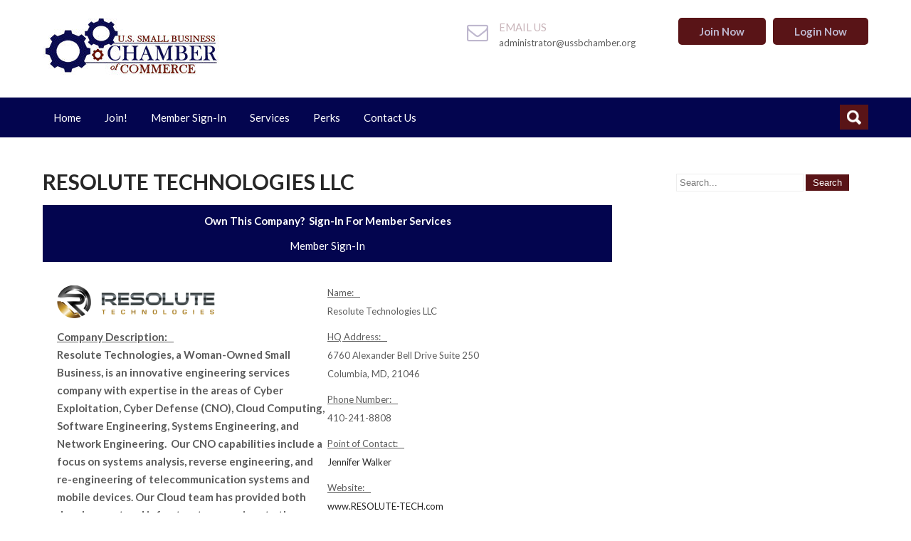

--- FILE ---
content_type: text/html; charset=UTF-8
request_url: http://www.ussbchamber.org/resolute-technologies-llc/
body_size: 11098
content:
 <!DOCTYPE html>
<html lang="en" prefix="og: https://ogp.me/ns#">
<head>
<meta charset="UTF-8">
<meta name="SKYPE_TOOLBAR" content="SKYPE_TOOLBAR_PARSER_COMPATIBLE">
<meta name="viewport" content="width=device-width">
<link rel="profile" href="http://gmpg.org/xfn/11">
<link rel="pingback" href="http://www.ussbchamber.org/xmlrpc.php">
<link rel="icon" type="image/x-icon" href="http://www.ussbchamber.org/wp-content/uploads/2018/11/favicon.png" />
<!--[if lt IE 9]>
<script type="text/javascript" src="http://www.ussbchamber.org/wp-content/themes/giving-help-pro/js/html5.js"></script>
<link rel="stylesheet" href="http://www.ussbchamber.org/wp-content/themes/giving-help-pro/css/ie.css" type="text/css" media="all" />
<![endif]-->
	<style>img:is([sizes="auto" i], [sizes^="auto," i]) { contain-intrinsic-size: 3000px 1500px }</style>
	
<!-- Search Engine Optimization by Rank Math - https://rankmath.com/ -->
<title>US Small Business Chamber of Commerce</title>
<meta name="description" content="Own This Company?  Sign-In For Member Services"/>
<meta name="robots" content="follow, index, max-snippet:-1, max-video-preview:-1, max-image-preview:large"/>
<link rel="canonical" href="http://www.ussbchamber.org/resolute-technologies-llc/" />
<meta property="og:locale" content="en_US" />
<meta property="og:type" content="article" />
<meta property="og:title" content="US Small Business Chamber of Commerce" />
<meta property="og:description" content="Own This Company?  Sign-In For Member Services" />
<meta property="og:url" content="http://www.ussbchamber.org/resolute-technologies-llc/" />
<meta property="og:site_name" content="US Small Business Chamber of Commerce" />
<meta property="og:image" content="http://www.ussbchamber.org/wp-content/plugins/beaver-builder-lite-version/img/pixel.png" />
<meta property="og:image:alt" content="Resolute Technologies LLC" />
<meta property="article:published_time" content="2019-08-15T14:26:18+00:00" />
<meta name="twitter:card" content="summary_large_image" />
<meta name="twitter:title" content="US Small Business Chamber of Commerce" />
<meta name="twitter:description" content="Own This Company?  Sign-In For Member Services" />
<meta name="twitter:image" content="http://www.ussbchamber.org/wp-content/plugins/beaver-builder-lite-version/img/pixel.png" />
<meta name="twitter:label1" content="Time to read" />
<meta name="twitter:data1" content="Less than a minute" />
<script type="application/ld+json" class="rank-math-schema">{"@context":"https://schema.org","@graph":[{"@type":"Organization","@id":"http://www.ussbchamber.org/#organization","name":"US Small Business Chamber of Commerce","url":"https://www.ussbchamber.org","logo":{"@type":"ImageObject","@id":"http://www.ussbchamber.org/#logo","url":"http://www.ussbchamber.org/wp-content/uploads/2025/11/transparentlogo.png","contentUrl":"http://www.ussbchamber.org/wp-content/uploads/2025/11/transparentlogo.png","caption":"US Small Business Chamber of Commerce","inLanguage":"en","width":"255","height":"101"},"legalName":"USSBChamber"},{"@type":"WebSite","@id":"http://www.ussbchamber.org/#website","url":"http://www.ussbchamber.org","name":"US Small Business Chamber of Commerce","publisher":{"@id":"http://www.ussbchamber.org/#organization"},"inLanguage":"en"},{"@type":"ImageObject","@id":"http://www.ussbchamber.org/wp-content/uploads/2019/08/resolutetechlogo.png","url":"http://www.ussbchamber.org/wp-content/uploads/2019/08/resolutetechlogo.png","width":"200","height":"200","inLanguage":"en"},{"@type":"WebPage","@id":"http://www.ussbchamber.org/resolute-technologies-llc/#webpage","url":"http://www.ussbchamber.org/resolute-technologies-llc/","name":"US Small Business Chamber of Commerce","datePublished":"2019-08-15T14:26:18+00:00","dateModified":"2019-08-15T14:26:18+00:00","isPartOf":{"@id":"http://www.ussbchamber.org/#website"},"primaryImageOfPage":{"@id":"http://www.ussbchamber.org/wp-content/uploads/2019/08/resolutetechlogo.png"},"inLanguage":"en"},{"@type":"Person","@id":"http://www.ussbchamber.org/author/admin/","name":"admin","url":"http://www.ussbchamber.org/author/admin/","image":{"@type":"ImageObject","@id":"https://secure.gravatar.com/avatar/080b9fe3ded3276026e7c31445e3fc56c5e1cd5616c1a31fff3d1e28c52f69e2?s=96&amp;d=mm&amp;r=g","url":"https://secure.gravatar.com/avatar/080b9fe3ded3276026e7c31445e3fc56c5e1cd5616c1a31fff3d1e28c52f69e2?s=96&amp;d=mm&amp;r=g","caption":"admin","inLanguage":"en"},"worksFor":{"@id":"http://www.ussbchamber.org/#organization"}},{"@type":"NewsArticle","headline":"US Small Business Chamber of Commerce","datePublished":"2019-08-15T14:26:18+00:00","dateModified":"2019-08-15T14:26:18+00:00","author":{"@id":"http://www.ussbchamber.org/author/admin/","name":"admin"},"publisher":{"@id":"http://www.ussbchamber.org/#organization"},"description":"Own This Company?\u00a0 Sign-In For Member Services","name":"US Small Business Chamber of Commerce","@id":"http://www.ussbchamber.org/resolute-technologies-llc/#richSnippet","isPartOf":{"@id":"http://www.ussbchamber.org/resolute-technologies-llc/#webpage"},"image":{"@id":"http://www.ussbchamber.org/wp-content/uploads/2019/08/resolutetechlogo.png"},"inLanguage":"en","mainEntityOfPage":{"@id":"http://www.ussbchamber.org/resolute-technologies-llc/#webpage"}}]}</script>
<!-- /Rank Math WordPress SEO plugin -->

<link rel='dns-prefetch' href='//cdnjs.cloudflare.com' />
<link rel='dns-prefetch' href='//fonts.googleapis.com' />
<link rel="alternate" type="application/rss+xml" title="US Small Business Chamber of Commerce &raquo; Feed" href="http://www.ussbchamber.org/feed/" />
<link rel="alternate" type="application/rss+xml" title="US Small Business Chamber of Commerce &raquo; Comments Feed" href="http://www.ussbchamber.org/comments/feed/" />
<script type="text/javascript">
/* <![CDATA[ */
window._wpemojiSettings = {"baseUrl":"https:\/\/s.w.org\/images\/core\/emoji\/16.0.1\/72x72\/","ext":".png","svgUrl":"https:\/\/s.w.org\/images\/core\/emoji\/16.0.1\/svg\/","svgExt":".svg","source":{"concatemoji":"http:\/\/www.ussbchamber.org\/wp-includes\/js\/wp-emoji-release.min.js?ver=6.8.3"}};
/*! This file is auto-generated */
!function(s,n){var o,i,e;function c(e){try{var t={supportTests:e,timestamp:(new Date).valueOf()};sessionStorage.setItem(o,JSON.stringify(t))}catch(e){}}function p(e,t,n){e.clearRect(0,0,e.canvas.width,e.canvas.height),e.fillText(t,0,0);var t=new Uint32Array(e.getImageData(0,0,e.canvas.width,e.canvas.height).data),a=(e.clearRect(0,0,e.canvas.width,e.canvas.height),e.fillText(n,0,0),new Uint32Array(e.getImageData(0,0,e.canvas.width,e.canvas.height).data));return t.every(function(e,t){return e===a[t]})}function u(e,t){e.clearRect(0,0,e.canvas.width,e.canvas.height),e.fillText(t,0,0);for(var n=e.getImageData(16,16,1,1),a=0;a<n.data.length;a++)if(0!==n.data[a])return!1;return!0}function f(e,t,n,a){switch(t){case"flag":return n(e,"\ud83c\udff3\ufe0f\u200d\u26a7\ufe0f","\ud83c\udff3\ufe0f\u200b\u26a7\ufe0f")?!1:!n(e,"\ud83c\udde8\ud83c\uddf6","\ud83c\udde8\u200b\ud83c\uddf6")&&!n(e,"\ud83c\udff4\udb40\udc67\udb40\udc62\udb40\udc65\udb40\udc6e\udb40\udc67\udb40\udc7f","\ud83c\udff4\u200b\udb40\udc67\u200b\udb40\udc62\u200b\udb40\udc65\u200b\udb40\udc6e\u200b\udb40\udc67\u200b\udb40\udc7f");case"emoji":return!a(e,"\ud83e\udedf")}return!1}function g(e,t,n,a){var r="undefined"!=typeof WorkerGlobalScope&&self instanceof WorkerGlobalScope?new OffscreenCanvas(300,150):s.createElement("canvas"),o=r.getContext("2d",{willReadFrequently:!0}),i=(o.textBaseline="top",o.font="600 32px Arial",{});return e.forEach(function(e){i[e]=t(o,e,n,a)}),i}function t(e){var t=s.createElement("script");t.src=e,t.defer=!0,s.head.appendChild(t)}"undefined"!=typeof Promise&&(o="wpEmojiSettingsSupports",i=["flag","emoji"],n.supports={everything:!0,everythingExceptFlag:!0},e=new Promise(function(e){s.addEventListener("DOMContentLoaded",e,{once:!0})}),new Promise(function(t){var n=function(){try{var e=JSON.parse(sessionStorage.getItem(o));if("object"==typeof e&&"number"==typeof e.timestamp&&(new Date).valueOf()<e.timestamp+604800&&"object"==typeof e.supportTests)return e.supportTests}catch(e){}return null}();if(!n){if("undefined"!=typeof Worker&&"undefined"!=typeof OffscreenCanvas&&"undefined"!=typeof URL&&URL.createObjectURL&&"undefined"!=typeof Blob)try{var e="postMessage("+g.toString()+"("+[JSON.stringify(i),f.toString(),p.toString(),u.toString()].join(",")+"));",a=new Blob([e],{type:"text/javascript"}),r=new Worker(URL.createObjectURL(a),{name:"wpTestEmojiSupports"});return void(r.onmessage=function(e){c(n=e.data),r.terminate(),t(n)})}catch(e){}c(n=g(i,f,p,u))}t(n)}).then(function(e){for(var t in e)n.supports[t]=e[t],n.supports.everything=n.supports.everything&&n.supports[t],"flag"!==t&&(n.supports.everythingExceptFlag=n.supports.everythingExceptFlag&&n.supports[t]);n.supports.everythingExceptFlag=n.supports.everythingExceptFlag&&!n.supports.flag,n.DOMReady=!1,n.readyCallback=function(){n.DOMReady=!0}}).then(function(){return e}).then(function(){var e;n.supports.everything||(n.readyCallback(),(e=n.source||{}).concatemoji?t(e.concatemoji):e.wpemoji&&e.twemoji&&(t(e.twemoji),t(e.wpemoji)))}))}((window,document),window._wpemojiSettings);
/* ]]> */
</script>
<style id='wp-emoji-styles-inline-css' type='text/css'>

	img.wp-smiley, img.emoji {
		display: inline !important;
		border: none !important;
		box-shadow: none !important;
		height: 1em !important;
		width: 1em !important;
		margin: 0 0.07em !important;
		vertical-align: -0.1em !important;
		background: none !important;
		padding: 0 !important;
	}
</style>
<link rel='stylesheet' id='wp-block-library-css' href='http://www.ussbchamber.org/wp-includes/css/dist/block-library/style.min.css?ver=6.8.3' type='text/css' media='all' />
<style id='classic-theme-styles-inline-css' type='text/css'>
/*! This file is auto-generated */
.wp-block-button__link{color:#fff;background-color:#32373c;border-radius:9999px;box-shadow:none;text-decoration:none;padding:calc(.667em + 2px) calc(1.333em + 2px);font-size:1.125em}.wp-block-file__button{background:#32373c;color:#fff;text-decoration:none}
</style>
<style id='global-styles-inline-css' type='text/css'>
:root{--wp--preset--aspect-ratio--square: 1;--wp--preset--aspect-ratio--4-3: 4/3;--wp--preset--aspect-ratio--3-4: 3/4;--wp--preset--aspect-ratio--3-2: 3/2;--wp--preset--aspect-ratio--2-3: 2/3;--wp--preset--aspect-ratio--16-9: 16/9;--wp--preset--aspect-ratio--9-16: 9/16;--wp--preset--color--black: #000000;--wp--preset--color--cyan-bluish-gray: #abb8c3;--wp--preset--color--white: #ffffff;--wp--preset--color--pale-pink: #f78da7;--wp--preset--color--vivid-red: #cf2e2e;--wp--preset--color--luminous-vivid-orange: #ff6900;--wp--preset--color--luminous-vivid-amber: #fcb900;--wp--preset--color--light-green-cyan: #7bdcb5;--wp--preset--color--vivid-green-cyan: #00d084;--wp--preset--color--pale-cyan-blue: #8ed1fc;--wp--preset--color--vivid-cyan-blue: #0693e3;--wp--preset--color--vivid-purple: #9b51e0;--wp--preset--gradient--vivid-cyan-blue-to-vivid-purple: linear-gradient(135deg,rgba(6,147,227,1) 0%,rgb(155,81,224) 100%);--wp--preset--gradient--light-green-cyan-to-vivid-green-cyan: linear-gradient(135deg,rgb(122,220,180) 0%,rgb(0,208,130) 100%);--wp--preset--gradient--luminous-vivid-amber-to-luminous-vivid-orange: linear-gradient(135deg,rgba(252,185,0,1) 0%,rgba(255,105,0,1) 100%);--wp--preset--gradient--luminous-vivid-orange-to-vivid-red: linear-gradient(135deg,rgba(255,105,0,1) 0%,rgb(207,46,46) 100%);--wp--preset--gradient--very-light-gray-to-cyan-bluish-gray: linear-gradient(135deg,rgb(238,238,238) 0%,rgb(169,184,195) 100%);--wp--preset--gradient--cool-to-warm-spectrum: linear-gradient(135deg,rgb(74,234,220) 0%,rgb(151,120,209) 20%,rgb(207,42,186) 40%,rgb(238,44,130) 60%,rgb(251,105,98) 80%,rgb(254,248,76) 100%);--wp--preset--gradient--blush-light-purple: linear-gradient(135deg,rgb(255,206,236) 0%,rgb(152,150,240) 100%);--wp--preset--gradient--blush-bordeaux: linear-gradient(135deg,rgb(254,205,165) 0%,rgb(254,45,45) 50%,rgb(107,0,62) 100%);--wp--preset--gradient--luminous-dusk: linear-gradient(135deg,rgb(255,203,112) 0%,rgb(199,81,192) 50%,rgb(65,88,208) 100%);--wp--preset--gradient--pale-ocean: linear-gradient(135deg,rgb(255,245,203) 0%,rgb(182,227,212) 50%,rgb(51,167,181) 100%);--wp--preset--gradient--electric-grass: linear-gradient(135deg,rgb(202,248,128) 0%,rgb(113,206,126) 100%);--wp--preset--gradient--midnight: linear-gradient(135deg,rgb(2,3,129) 0%,rgb(40,116,252) 100%);--wp--preset--font-size--small: 13px;--wp--preset--font-size--medium: 20px;--wp--preset--font-size--large: 36px;--wp--preset--font-size--x-large: 42px;--wp--preset--spacing--20: 0.44rem;--wp--preset--spacing--30: 0.67rem;--wp--preset--spacing--40: 1rem;--wp--preset--spacing--50: 1.5rem;--wp--preset--spacing--60: 2.25rem;--wp--preset--spacing--70: 3.38rem;--wp--preset--spacing--80: 5.06rem;--wp--preset--shadow--natural: 6px 6px 9px rgba(0, 0, 0, 0.2);--wp--preset--shadow--deep: 12px 12px 50px rgba(0, 0, 0, 0.4);--wp--preset--shadow--sharp: 6px 6px 0px rgba(0, 0, 0, 0.2);--wp--preset--shadow--outlined: 6px 6px 0px -3px rgba(255, 255, 255, 1), 6px 6px rgba(0, 0, 0, 1);--wp--preset--shadow--crisp: 6px 6px 0px rgba(0, 0, 0, 1);}:where(.is-layout-flex){gap: 0.5em;}:where(.is-layout-grid){gap: 0.5em;}body .is-layout-flex{display: flex;}.is-layout-flex{flex-wrap: wrap;align-items: center;}.is-layout-flex > :is(*, div){margin: 0;}body .is-layout-grid{display: grid;}.is-layout-grid > :is(*, div){margin: 0;}:where(.wp-block-columns.is-layout-flex){gap: 2em;}:where(.wp-block-columns.is-layout-grid){gap: 2em;}:where(.wp-block-post-template.is-layout-flex){gap: 1.25em;}:where(.wp-block-post-template.is-layout-grid){gap: 1.25em;}.has-black-color{color: var(--wp--preset--color--black) !important;}.has-cyan-bluish-gray-color{color: var(--wp--preset--color--cyan-bluish-gray) !important;}.has-white-color{color: var(--wp--preset--color--white) !important;}.has-pale-pink-color{color: var(--wp--preset--color--pale-pink) !important;}.has-vivid-red-color{color: var(--wp--preset--color--vivid-red) !important;}.has-luminous-vivid-orange-color{color: var(--wp--preset--color--luminous-vivid-orange) !important;}.has-luminous-vivid-amber-color{color: var(--wp--preset--color--luminous-vivid-amber) !important;}.has-light-green-cyan-color{color: var(--wp--preset--color--light-green-cyan) !important;}.has-vivid-green-cyan-color{color: var(--wp--preset--color--vivid-green-cyan) !important;}.has-pale-cyan-blue-color{color: var(--wp--preset--color--pale-cyan-blue) !important;}.has-vivid-cyan-blue-color{color: var(--wp--preset--color--vivid-cyan-blue) !important;}.has-vivid-purple-color{color: var(--wp--preset--color--vivid-purple) !important;}.has-black-background-color{background-color: var(--wp--preset--color--black) !important;}.has-cyan-bluish-gray-background-color{background-color: var(--wp--preset--color--cyan-bluish-gray) !important;}.has-white-background-color{background-color: var(--wp--preset--color--white) !important;}.has-pale-pink-background-color{background-color: var(--wp--preset--color--pale-pink) !important;}.has-vivid-red-background-color{background-color: var(--wp--preset--color--vivid-red) !important;}.has-luminous-vivid-orange-background-color{background-color: var(--wp--preset--color--luminous-vivid-orange) !important;}.has-luminous-vivid-amber-background-color{background-color: var(--wp--preset--color--luminous-vivid-amber) !important;}.has-light-green-cyan-background-color{background-color: var(--wp--preset--color--light-green-cyan) !important;}.has-vivid-green-cyan-background-color{background-color: var(--wp--preset--color--vivid-green-cyan) !important;}.has-pale-cyan-blue-background-color{background-color: var(--wp--preset--color--pale-cyan-blue) !important;}.has-vivid-cyan-blue-background-color{background-color: var(--wp--preset--color--vivid-cyan-blue) !important;}.has-vivid-purple-background-color{background-color: var(--wp--preset--color--vivid-purple) !important;}.has-black-border-color{border-color: var(--wp--preset--color--black) !important;}.has-cyan-bluish-gray-border-color{border-color: var(--wp--preset--color--cyan-bluish-gray) !important;}.has-white-border-color{border-color: var(--wp--preset--color--white) !important;}.has-pale-pink-border-color{border-color: var(--wp--preset--color--pale-pink) !important;}.has-vivid-red-border-color{border-color: var(--wp--preset--color--vivid-red) !important;}.has-luminous-vivid-orange-border-color{border-color: var(--wp--preset--color--luminous-vivid-orange) !important;}.has-luminous-vivid-amber-border-color{border-color: var(--wp--preset--color--luminous-vivid-amber) !important;}.has-light-green-cyan-border-color{border-color: var(--wp--preset--color--light-green-cyan) !important;}.has-vivid-green-cyan-border-color{border-color: var(--wp--preset--color--vivid-green-cyan) !important;}.has-pale-cyan-blue-border-color{border-color: var(--wp--preset--color--pale-cyan-blue) !important;}.has-vivid-cyan-blue-border-color{border-color: var(--wp--preset--color--vivid-cyan-blue) !important;}.has-vivid-purple-border-color{border-color: var(--wp--preset--color--vivid-purple) !important;}.has-vivid-cyan-blue-to-vivid-purple-gradient-background{background: var(--wp--preset--gradient--vivid-cyan-blue-to-vivid-purple) !important;}.has-light-green-cyan-to-vivid-green-cyan-gradient-background{background: var(--wp--preset--gradient--light-green-cyan-to-vivid-green-cyan) !important;}.has-luminous-vivid-amber-to-luminous-vivid-orange-gradient-background{background: var(--wp--preset--gradient--luminous-vivid-amber-to-luminous-vivid-orange) !important;}.has-luminous-vivid-orange-to-vivid-red-gradient-background{background: var(--wp--preset--gradient--luminous-vivid-orange-to-vivid-red) !important;}.has-very-light-gray-to-cyan-bluish-gray-gradient-background{background: var(--wp--preset--gradient--very-light-gray-to-cyan-bluish-gray) !important;}.has-cool-to-warm-spectrum-gradient-background{background: var(--wp--preset--gradient--cool-to-warm-spectrum) !important;}.has-blush-light-purple-gradient-background{background: var(--wp--preset--gradient--blush-light-purple) !important;}.has-blush-bordeaux-gradient-background{background: var(--wp--preset--gradient--blush-bordeaux) !important;}.has-luminous-dusk-gradient-background{background: var(--wp--preset--gradient--luminous-dusk) !important;}.has-pale-ocean-gradient-background{background: var(--wp--preset--gradient--pale-ocean) !important;}.has-electric-grass-gradient-background{background: var(--wp--preset--gradient--electric-grass) !important;}.has-midnight-gradient-background{background: var(--wp--preset--gradient--midnight) !important;}.has-small-font-size{font-size: var(--wp--preset--font-size--small) !important;}.has-medium-font-size{font-size: var(--wp--preset--font-size--medium) !important;}.has-large-font-size{font-size: var(--wp--preset--font-size--large) !important;}.has-x-large-font-size{font-size: var(--wp--preset--font-size--x-large) !important;}
:where(.wp-block-post-template.is-layout-flex){gap: 1.25em;}:where(.wp-block-post-template.is-layout-grid){gap: 1.25em;}
:where(.wp-block-columns.is-layout-flex){gap: 2em;}:where(.wp-block-columns.is-layout-grid){gap: 2em;}
:root :where(.wp-block-pullquote){font-size: 1.5em;line-height: 1.6;}
</style>
<link rel='stylesheet' id='fl-builder-layout-7599-css' href='http://www.ussbchamber.org/wp-content/uploads/bb-plugin/cache/7599-layout.css?ver=8411e395af49c67bf40f8ee595946477' type='text/css' media='all' />
<link rel='stylesheet' id='giving-gfonts-ptsans-css' href='//fonts.googleapis.com/css?family=PT+Sans%3A700%2C400&#038;ver=6.8.3' type='text/css' media='all' />
<link rel='stylesheet' id='giving-gfonts-roboto-css' href='//fonts.googleapis.com/css?family=Roboto%3A400%2C100%2C300%2C500%2C700&#038;ver=6.8.3' type='text/css' media='all' />
<link rel='stylesheet' id='giving-gfonts-lato-css' href='//fonts.googleapis.com/css?family=Lato%3A400%2C900%2C400italic%2C700%2C300italic%2C300%2C700italic&#038;ver=6.8.3' type='text/css' media='all' />
<link rel='stylesheet' id='giving-basic-style-css' href='http://www.ussbchamber.org/wp-content/themes/giving-help-pro/style.css?ver=6.8.3' type='text/css' media='all' />
<link rel='stylesheet' id='giving-editor-style-css' href='http://www.ussbchamber.org/wp-content/themes/giving-help-pro/editor-style.css?ver=6.8.3' type='text/css' media='all' />
<link rel='stylesheet' id='giving-base-style-css' href='http://www.ussbchamber.org/wp-content/themes/giving-help-pro/css/style_base.css?ver=6.8.3' type='text/css' media='all' />
<link rel='stylesheet' id='giving-responsive-style-css' href='http://www.ussbchamber.org/wp-content/themes/giving-help-pro/css/theme-responsive.css?ver=6.8.3' type='text/css' media='all' />
<link rel='stylesheet' id='giving-nivo-style-css' href='http://www.ussbchamber.org/wp-content/themes/giving-help-pro/css/nivo-slider.css?ver=6.8.3' type='text/css' media='all' />
<link rel='stylesheet' id='giving-prettyphoto-style-css' href='http://www.ussbchamber.org/wp-content/themes/giving-help-pro/css/prettyPhoto.css?ver=6.8.3' type='text/css' media='all' />
<link rel='stylesheet' id='giving-font-awesome-style-css' href='http://www.ussbchamber.org/wp-content/themes/giving-help-pro/css/font-awesome.min.css?ver=6.8.3' type='text/css' media='all' />
<link rel='stylesheet' id='giving-animation-style-css' href='http://www.ussbchamber.org/wp-content/themes/giving-help-pro/css/animation.css?ver=6.8.3' type='text/css' media='all' />
<link rel='stylesheet' id='giving-bxslider-style-css' href='http://www.ussbchamber.org/wp-content/themes/giving-help-pro/css/jquery.bxslider.css?ver=6.8.3' type='text/css' media='all' />
<script type="text/javascript" src="http://www.ussbchamber.org/wp-includes/js/jquery/jquery.min.js?ver=3.7.1" id="jquery-core-js"></script>
<script type="text/javascript" src="http://www.ussbchamber.org/wp-includes/js/jquery/jquery-migrate.min.js?ver=3.4.1" id="jquery-migrate-js"></script>
<script type="text/javascript" src="http://www.ussbchamber.org/wp-content/themes/giving-help-pro/js/jquery.prettyPhoto.js?ver=6.8.3" id="giving-prettyphoto-script-js"></script>
<script type="text/javascript" src="http://www.ussbchamber.org/wp-content/themes/giving-help-pro/js/jquery.counterup.min.js?ver=6.8.3" id="giving-counting-scripts-js"></script>
<script type="text/javascript" src="http://cdnjs.cloudflare.com/ajax/libs/waypoints/2.0.3/waypoints.min.js?ver=6.8.3" id="giving-counter-scripts-js"></script>
<script type="text/javascript" src="http://www.ussbchamber.org/wp-content/themes/giving-help-pro/js/custom.js?ver=6.8.3" id="giving-customscripts-js"></script>
<script type="text/javascript" src="http://www.ussbchamber.org/wp-content/themes/giving-help-pro/js/smooth-scroll.js?ver=6.8.3" id="giving-smooth-scroll-js"></script>
<script type="text/javascript" src="http://www.ussbchamber.org/wp-content/themes/giving-help-pro/js/filter-gallery.js?ver=6.8.3" id="giving-filter-scripts-js"></script>
<script type="text/javascript" src="http://www.ussbchamber.org/wp-content/themes/giving-help-pro/js/jquery.bxslider.min.js?ver=6.8.3" id="giving_bxslider-js"></script>
<link rel="https://api.w.org/" href="http://www.ussbchamber.org/wp-json/" /><link rel="alternate" title="JSON" type="application/json" href="http://www.ussbchamber.org/wp-json/wp/v2/pages/7599" /><link rel="EditURI" type="application/rsd+xml" title="RSD" href="http://www.ussbchamber.org/xmlrpc.php?rsd" />
<meta name="generator" content="WordPress 6.8.3" />
<link rel='shortlink' href='http://www.ussbchamber.org/?p=7599' />
<link rel="alternate" title="oEmbed (JSON)" type="application/json+oembed" href="http://www.ussbchamber.org/wp-json/oembed/1.0/embed?url=http%3A%2F%2Fwww.ussbchamber.org%2Fresolute-technologies-llc%2F" />
<link rel="alternate" title="oEmbed (XML)" type="text/xml+oembed" href="http://www.ussbchamber.org/wp-json/oembed/1.0/embed?url=http%3A%2F%2Fwww.ussbchamber.org%2Fresolute-technologies-llc%2F&#038;format=xml" />
    	
    	<script>
jQuery(window).scroll( function(){
	var wwd = jQuery(window).width();
	if( wwd > 939 ){
		fixedHeader(); 	// fix header on page scroll
	}
});

// function to fix header on page scroll / load
var fixedHeader = function(){
	var hdrHt = jQuery('div.header').height();
	var scrPos = jQuery(window).scrollTop();
	var aBarHt = jQuery('#wpadminbar').height();
	}
			jQuery(window).load(function() {
        jQuery('#slider').nivoSlider({
        	effect:'fade', //sliceDown, sliceDownLeft, sliceUp, sliceUpLeft, sliceUpDown, sliceUpDownLeft, fold, fade, random, slideInRight, slideInLeft, boxRandom, boxRain, boxRainReverse, boxRainGrow, boxRainGrowReverse
		  	animSpeed: 500,
			pauseTime: 3000,
			directionNav: true,
			controlNav: false,
			pauseOnHover: false,
    });
});
		</script>
    <style>body, .testimonial-section, #footer .footer-inner p{font-family:Lato;font-size:15px;color:#5c5c5c;font-weight:normal;}body, .contact-form-section .address, .testimonial-section .testimonial-box .testimonial-content .testimonial-mid, .accordion-box .acc-content, {color:1;}body{font-family:Lato;font-size:15px;color:#5c5c5c;font-weight:normal;}.header .header-inner .logo h1, .logo a{font-family:Roboto;color:#ffffff;font-size:30px;font-weight:bold}.header .header-inner .logo p{font-family:Roboto;color:#591417;font-size:12px;font-weight:normal}.navigation .nav ul li a{font-family:Lato;font-size:15px;color:#ffffff;font-weight:normal}#slider .top-bar h2{font-family:Roboto;color:#a3a3a3;font-size:44px;font-weight:bold}#slider .top-bar p{font-family:PT Sans;color:#ffffff;font-size:16px;font-weight:normal}.static-inner .stat-left h3{font-family:Lato;color:#ffffff;font-size:44px;font-weight:normal}.count-left h3.counter, .count-left span{color:#ffffff}.static-inner .stat-left h4, #statistic, .count-box h4, .count-left h4{color:#ffffff}#causes-box h2, .features-right h2, .team-col h3, .blogposts h2 a{font-family:Lato;color:#262626;font-size:19px;font-weight:bold}.cont-left h2{font-family:Lato;color:#591417;font-size:32px;font-weight:normal}.bx-wrapper .testimonials-name{font-family:Lato;color:#262626;font-size:18px;font-weight:normal}.news-left h2{font-family:Lato;color:#ffffff;font-size:26px;font-weight:normal}h2.section-title{font-family:Lato;font-size:28px;font-weight:bold}h1.entry-title{font-family:Lato;font-size:30px;font-weight:bold;color:#262626}h3.widget-title{font-family:Lato;font-size:18px;font-weight:bold;color:#262626}.footer-col h2{font-family:Lato;font-size:20px;font-weight:normal;color:#ffffff}#main-footer, .copyright ul li, .footer-col ul li a{font-family:Lato;font-size:14px;font-weight:bold;color:#ababab}.contact a{color:#ababab}.header .header-inner .nav ul li a, .header .header-inner .nav ul li ul li a{color:#ffffff;}.navigation .nav ul li a:hover, .call .call-right h4, .navigation .nav ul li:hover a.parent{color:#c9b5ba;}a{color:#262626;}a:hover, .designby a, .copyright ul li a:hover, .footer-col ul li a:hover, .footer-col .foot-post .foot-post-content a:hover, .postmeta a:hover, .entry-meta a:hover{color:#591417;}.call .call-right p{color:#5c5c5c;}.count-box h3.counter, .count-box span{color:#591417;}#causes-box h3{color:#262626;}.cont-left h2 span, .cont-left{color:#ffffff;}a.read-more, .common_btn, .blogposts a.blog-more, .inform .donate span, .call .fa, .static-inner .stat-left a.donate, #causes-box a.ser-link, .features-right a.ser-link, .news-right a.donate, .footer-col input[type="button"], .footer-col a.donate-btn{color:#beb7ce;}a.common_btn:hover{color:1;}.social-icons a{color:#8b929d}.social-icons a:hover{color:#ffffff}.footer-col .foot-post .foot-post-content span{color:#58575a}.footer-col .foot-post .foot-post-content a{color:#ffffff}.copyright, .designby{color:#ffffff;}.team-col span{color:#591417}.team-col:hover, .team-col:hover h3, .team-col:hover span{color:#ffffff}.cat_comments .comnt .fa, .cat_comments .category .fa, .cat_comments a{color:#591417}.cat_comments .cat{background-color:#591417;}.cat_comments, .cat_comments .cat h4{color:#ffffff;}.news-left{color:#ffffff;}body{background-color:#ffffff;}.main-navigation, .navigation .nav ul li:hover > ul{background-color:#03054f;}#causes-box{background-color:#ffffff;}.team-col:hover{background-color:#591417;}a.read-more, input.search-submit, .post-password-form input[type=submit], .photobooth .filter-gallery ul li.current a, .photobooth .filter-gallery ul li:hover a, #contact input[type="submit"], #commentform input#submit, .inform .donate span, .searchbox-icon, .searchbox-submit, .footer-col input[type="button"], .entry-content input[type="submit"]{background-color:#591417;}a.read-more:hover, input.search-submit:hover, .post-password-form input[type=submit]:hover, #contact input[type="submit"]:hover, #commentform input#submit:hover, .entry-content input[type="submit"]:hover{background-color:#262626;}a.blog-more, #causes-box a.ser-link, .features-right a.ser-link{background-color:#262626;}.static-inner .stat-left{background-color:#591417;}#footer-top-social{background-color:#03054f;}#main-footer{background-color:#62627f;}.copyright-wrapper{background-color:#03054f;}.photobooth .gallery ul li:hover{ background:#591417; float:left; background:url(http://www.ussbchamber.org/wp-content/themes/giving-help-pro/images/camera-icon.png) 50% 50% no-repeat #591417; }.nivo-directionNav a{background:url(http://www.ussbchamber.org/wp-content/themes/giving-help-pro/images/slide-nav.png) no-repeat scroll 0 0 #373a3f;}.nivo-controlNav a{background-color:#ffffff}.nivo-controlNav a.active{background-color:#591417}.pagination ul li span, .pagination ul li a{background-color:#262626}.pagination ul li .current, .pagination ul li a:hover{background-color:#591417}.footer-col input[type=text]{background-color:#1e2025 }.main-navigation, .navigation .nav ul li:hover > ul li a{border-top:1px solid#03054f}.navigation .nav ul li:hover > ul li a{border-right:1px solid#03054f}.static-inner .stat-left a.donate, .news-right a.donate{border:2px solid#ffffff}.cont-left{border:1px solid#919191}.features-left .fa{border:1px solid#dcdcdc}.features-left .fa{background-color:#ffffff}.features-left .fa{color:#591417}.team-col{border-bottom:3px solid#591417}.team-col:hover .team-thumb img{border:5px solid#ffffff}.footer-col a.donate-btn{border:2px solid#591417}@media screen and (max-width:719px){.header{background-color:#ffffff !important;}}.header, .header.fixed{background-color:#ffffff}</style>    		<style>
					.header{ position:relative !important;}
			</style>
		<style type="text/css">
		
	</style>
	<link rel="icon" href="http://www.ussbchamber.org/wp-content/uploads/2018/11/favicon-150x150.png" sizes="32x32" />
<link rel="icon" href="http://www.ussbchamber.org/wp-content/uploads/2018/11/favicon.png" sizes="192x192" />
<link rel="apple-touch-icon" href="http://www.ussbchamber.org/wp-content/uploads/2018/11/favicon.png" />
<meta name="msapplication-TileImage" content="http://www.ussbchamber.org/wp-content/uploads/2018/11/favicon.png" />
<style type="text/css">
			.header{ background-color:#ffffff}
	</style>
<script>
	jQuery(window).load(function() {
		// Animate loader off screen
		jQuery(".se-pre-con").fadeOut("slow");;
	});
</script>
</head>

<body class="wp-singular page-template-default page page-id-7599 wp-theme-giving-help-pro fl-builder fl-builder-lite-2-9-4-2 fl-no-js">
				<div class="header">
            		<div class="header-inner">
                    		<div class="logo">
                            		                                               <a href="http://www.ussbchamber.org/"><img src="http://www.ussbchamber.org/wp-content/uploads/2018/11/ussbchamberlogo.jpg" / ></a>
                                                                         </div>
                             <div class="header-widget">
                             	                             </div><!-- hedaer-widget -->
                             <div class="inform">
                             	<div class="contact-info">
                                                                                                     <div class="call">
                                    	<i class="fa fa-envelope-o"></i>
                                        <div class="call-right">
                                        	<h4>Email Us</h4>
                                            <p>administrator@ussbchamber.org</p>
                                        </div><!--call-right-->
                                    </div><!--call-->
                                                                 </div><!-- contact-info -->
                                <div class="donate">
                                                                	<a href="https://www.ussbchamber.org/join"><span>Join Now</span></a>
                                                                                                    <a href="https://www.ussbchamber.org/membersignin.html"><span>Login Now</span></a>
                                                                </div><!-- donate -->
                             </div><!-- inform -->
                             <div class="clear"></div>
                    </div><!-- header-inner -->
            	</div><!-- header -->
                
                <div class="main-navigation">
                	<div class="navigation">
                        <div class="toggle">
                            <a class="toggleMenu" href="#">Menu</a>
                        </div>                           
                        <div class="nav">
                            <div class="menu-primary-menu2-container"><ul id="menu-primary-menu2" class="menu"><li id="menu-item-4523" class="menu-item menu-item-type-post_type menu-item-object-page menu-item-home menu-item-4523"><a href="http://www.ussbchamber.org/">Home</a></li>
<li id="menu-item-5096" class="menu-item menu-item-type-custom menu-item-object-custom menu-item-5096"><a href="http://www.ussbchamber.org/join">Join!</a></li>
<li id="menu-item-1930" class="menu-item menu-item-type-custom menu-item-object-custom menu-item-1930"><a href="http://www.ussbchamber.org/membersignin.html">Member Sign-In</a></li>
<li id="menu-item-4490" class="menu-item menu-item-type-post_type menu-item-object-page menu-item-has-children menu-item-4490"><a href="http://www.ussbchamber.org/services-3/">Services</a>
<ul class="sub-menu">
	<li id="menu-item-4494" class="menu-item menu-item-type-post_type menu-item-object-page menu-item-4494"><a href="http://www.ussbchamber.org/press-release-services/">Press Release Services</a></li>
	<li id="menu-item-4500" class="menu-item menu-item-type-post_type menu-item-object-page menu-item-4500"><a href="http://www.ussbchamber.org/solicitation-services/">Solicitation Services</a></li>
	<li id="menu-item-4499" class="menu-item menu-item-type-post_type menu-item-object-page menu-item-4499"><a href="http://www.ussbchamber.org/recruiting-services/">Recruiting Services</a></li>
	<li id="menu-item-4498" class="menu-item menu-item-type-post_type menu-item-object-page menu-item-4498"><a href="http://www.ussbchamber.org/business-establishment/">Business Establishment</a></li>
</ul>
</li>
<li id="menu-item-4518" class="menu-item menu-item-type-post_type menu-item-object-page menu-item-4518"><a href="http://www.ussbchamber.org/perks/">Perks</a></li>
<li id="menu-item-4507" class="menu-item menu-item-type-post_type menu-item-object-page menu-item-4507"><a href="http://www.ussbchamber.org/contact-us/">Contact Us</a></li>
</ul></div>                        </div><!-- nav -->
                    <div class="nav-search">
                    	                        
                        <form class="searchbox" role="search" method="get" id="searchform" action="http://www.ussbchamber.org/">
                            <input type="search" placeholder="Search......" name="s" value="" class="searchbox-input" onkeyup="buttonUp();" required>
                            <input type="submit" class="searchbox-submit" value="">
                            <span class="searchbox-icon"></span>
                        </form>
                    </div><!-- nav-search -->                    
                    <div class="clear"></div>
                    </div><!-- navigation -->
                </div><!-- main-navigation -->
                    

 
      <div class="main-container">
         
<div class="content-area">
    <div class="middle-align content_sidebar">
        <div class="site-main" id="sitemain">
			                
<article id="post-7599" class="post-7599 page type-page status-publish hentry">
	<header class="entry-header">
		<h1 class="entry-title">Resolute Technologies LLC</h1>
	</header><!-- .entry-header -->

	<div class="entry-content">
		<div class="fl-builder-content fl-builder-content-7599 fl-builder-content-primary" data-post-id="7599"><div class="fl-row fl-row-fixed-width fl-row-bg-none fl-node-5be4d0fdd4d41 fl-row-default-height fl-row-align-center" data-node="5be4d0fdd4d41">
	<div class="fl-row-content-wrap">
						<div class="fl-row-content fl-row-fixed-width fl-node-content">
		
<div class="fl-col-group fl-node-5be4d0fdd8cb7" data-node="5be4d0fdd8cb7">
			<div class="fl-col fl-node-5be4d0fdd8ed8 fl-col-bg-color" data-node="5be4d0fdd8ed8">
	<div class="fl-col-content fl-node-content"><div class="fl-module fl-module-rich-text fl-node-5be4d12ce6733" data-node="5be4d12ce6733">
	<div class="fl-module-content fl-node-content">
		<div class="fl-rich-text">
	<p style="text-align: center;"><strong>Own This Company?  Sign-In For Member Services</strong></p>
<p style="text-align: center;"><a href="http://www.ussbchamber.org/membersignin.html">Member Sign-In</a></p>
</div>
	</div>
</div>
</div>
</div>
	</div>
		</div>
	</div>
</div>
<div class="fl-row fl-row-fixed-width fl-row-bg-none fl-node-5be4c9765a60b fl-row-default-height fl-row-align-center" data-node="5be4c9765a60b">
	<div class="fl-row-content-wrap">
						<div class="fl-row-content fl-row-fixed-width fl-node-content">
		
<div class="fl-col-group fl-node-5be4c9765cf72" data-node="5be4c9765cf72">
			<div class="fl-col fl-node-5be4c9765d1b3 fl-col-bg-color fl-col-small" data-node="5be4c9765d1b3">
	<div class="fl-col-content fl-node-content"><div class="fl-module fl-module-photo fl-node-5be4d5b4d3ee3" data-node="5be4d5b4d3ee3">
	<div class="fl-module-content fl-node-content">
		<div class="fl-photo fl-photo-align-left" itemscope itemtype="https://schema.org/ImageObject">
	<div class="fl-photo-content fl-photo-img-png">
				<img decoding="async" class="fl-photo-img wp-image-7602 size-full" src="http://www.ussbchamber.org/wp-content/uploads/2019/08/resolutetechlogo.png" alt="resolutetechlogo" itemprop="image" height="73" width="222" title="resolutetechlogo"  />
					</div>
	</div>
	</div>
</div>
<div class="fl-module fl-module-rich-text fl-node-5be4c9a2749c3" data-node="5be4c9a2749c3">
	<div class="fl-module-content fl-node-content">
		<div class="fl-rich-text">
	<h4><u>Company Description:   </u><br />
Resolute Technologies, a Woman-Owned Small Business, is an innovative engineering services company with expertise in the areas of Cyber Exploitation, Cyber Defense (CNO), Cloud Computing, Software Engineering, Systems Engineering, and Network Engineering.  Our CNO capabilities include a focus on systems analysis, reverse engineering, and re-engineering of telecommunication systems and mobile devices. Our Cloud team has provided both development and infrastructure services to the Intelligence Community. We are considered Subject Matter Experts in both Systems and Network Engineering with regard to building Cloud Infrastructures and Enterprise Architecture. Resolute Software engineers provide custom application development, Agile Development, Web Services Application Development, Enterprise Application Development and SOA. Our full spectrum of engineering solutions in CNO, Cloud Computing, virtualization, network design, and storage architecture enable us to effectively build solutions.</h4>
</div>
	</div>
</div>
<div class="fl-module fl-module-photo fl-node-5be4d58383830" data-node="5be4d58383830">
	<div class="fl-module-content fl-node-content">
		<div class="fl-photo fl-photo-align-center" itemscope itemtype="https://schema.org/ImageObject">
	<div class="fl-photo-content fl-photo-img-png">
				<img decoding="async" class="fl-photo-img" src="http://www.ussbchamber.org/wp-content/plugins/beaver-builder-lite-version/img/pixel.png" alt="" itemprop="image"  />
					</div>
	</div>
	</div>
</div>
</div>
</div>
			<div class="fl-col fl-node-5be4d6155756c fl-col-bg-color fl-col-small" data-node="5be4d6155756c">
	<div class="fl-col-content fl-node-content"><div class="fl-module fl-module-rich-text fl-node-5be4c986dcc03" data-node="5be4c986dcc03">
	<div class="fl-module-content fl-node-content">
		<div class="fl-rich-text">
	<p align="justify"><span style="font-size: small;"><u>Name:   </u><br />
Resolute Technologies LLC<br />
</span></p>
<p align="justify"><span style="font-size: small;"><u>HQ Address:   </u><br />
6760 Alexander Bell Drive Suite 250<br />
Columbia, MD, 21046<br />
</span></p>
<p align="justify"><span style="font-size: small;"><u>Phone Number:   </u><br />
410-241-8808<br />
</span></p>
<p align="justify"><span style="font-size: small;"><u>Point of Contact:   </u><br />
<a href="mailto:jennwalker@resolute-tech.com">Jennifer Walker</a></span></p>
<p align="justify"><span style="font-size: small;"><u>Website:   </u><br />
<a href="http://www.resolute-tech.com" target="_blank" rel="noopener">www.RESOLUTE-TECH.com</a></span></p>
<p align="justify"><span style="font-size: small;"><u>Primary NAICS Code:   </u><br />
541519<br />
Other Computer Related Services<br />
</span></p>
</div>
	</div>
</div>
</div>
</div>
	</div>
		</div>
	</div>
</div>
<div class="fl-row fl-row-fixed-width fl-row-bg-none fl-node-5be588f538cfd fl-row-default-height fl-row-align-center" data-node="5be588f538cfd">
	<div class="fl-row-content-wrap">
						<div class="fl-row-content fl-row-fixed-width fl-node-content">
		
<div class="fl-col-group fl-node-5be588f53d912" data-node="5be588f53d912">
			<div class="fl-col fl-node-5be588f53db3b fl-col-bg-color" data-node="5be588f53db3b">
	<div class="fl-col-content fl-node-content"><div class="fl-module fl-module-rich-text fl-node-5be588f538a10" data-node="5be588f538a10">
	<div class="fl-module-content fl-node-content">
		<div class="fl-rich-text">
	<p><strong>Articles Published</strong></p>
<p>Currently None.  Add releases by going to the Services link up top.</p>
</div>
	</div>
</div>
</div>
</div>
	</div>
		</div>
	</div>
</div>
</div>			</div><!-- .entry-content -->
	</article><!-- #post-## -->
                                    </div>
        <div id="sidebar" >
    
    <aside id="search-3" class="widget widget_search"><form role="search" method="get" class="search-form" action="http://www.ussbchamber.org/">
	<label>
				<input type="search" class="search-field" placeholder="Search..." value="" name="s">
	</label>
	<input type="submit" class="search-submit" value="Search">
</form>
</aside>	
</div><!-- sidebar -->

        <div class="clear"></div>
    </div>
</div>


<div id="footer-top-social">
	<div class="container">    	
    	<div class="foot-social">
        	        </div><!-- foot-social --><div class="clear"></div>        
    </div><!-- container -->
</div><!-- footer-top-social -->

<footer id="main-footer">
		<div class="container">
        	        		<div class="footer-col"><h2>Keep In Touch</h2>
                                    <p>US Small Business Chamber of Commerce</p>
                                                    <p>395 E St SW</p>
                                                    <p>Washington, DC 20546</p>
                                <div class="contact">
                                                    <p>Email : <a href="mailto:administrator@ussbchamber.org">administrator@ussbchamber.org</a></p>
                                                    <p>Web : <a href="www.ussbchamber.org">www.ussbchamber.org</a></p>
                                </div><!--contact-->
                	<form>
                       <input type="text" placeholder="Email Address" required>
                       <input type="button" value="+">
					</form>	
                </div><!-- footer-col -->
                                
                                
                <div class="footer-col">
                	<h2>Useful Links</h2>
                    <div class="menu-primary-menu2-container"><ul id="menu-primary-menu2-1" class="menu"><li class="menu-item menu-item-type-post_type menu-item-object-page menu-item-home menu-item-4523"><a href="http://www.ussbchamber.org/">Home</a></li>
<li class="menu-item menu-item-type-custom menu-item-object-custom menu-item-5096"><a href="http://www.ussbchamber.org/join">Join!</a></li>
<li class="menu-item menu-item-type-custom menu-item-object-custom menu-item-1930"><a href="http://www.ussbchamber.org/membersignin.html">Member Sign-In</a></li>
<li class="menu-item menu-item-type-post_type menu-item-object-page menu-item-has-children menu-item-4490"><a href="http://www.ussbchamber.org/services-3/">Services</a>
<ul class="sub-menu">
	<li class="menu-item menu-item-type-post_type menu-item-object-page menu-item-4494"><a href="http://www.ussbchamber.org/press-release-services/">Press Release Services</a></li>
	<li class="menu-item menu-item-type-post_type menu-item-object-page menu-item-4500"><a href="http://www.ussbchamber.org/solicitation-services/">Solicitation Services</a></li>
	<li class="menu-item menu-item-type-post_type menu-item-object-page menu-item-4499"><a href="http://www.ussbchamber.org/recruiting-services/">Recruiting Services</a></li>
	<li class="menu-item menu-item-type-post_type menu-item-object-page menu-item-4498"><a href="http://www.ussbchamber.org/business-establishment/">Business Establishment</a></li>
</ul>
</li>
<li class="menu-item menu-item-type-post_type menu-item-object-page menu-item-4518"><a href="http://www.ussbchamber.org/perks/">Perks</a></li>
<li class="menu-item menu-item-type-post_type menu-item-object-page menu-item-4507"><a href="http://www.ussbchamber.org/contact-us/">Contact Us</a></li>
</ul></div>                </div><!-- footer-col -->
                                
                                <div class="footer-col"><h2></h2>
                	                                    </div><!-- footer-col -->
                                
                                
                <div class="footer-col">
                	<h2>Social Links</h2>
                    <div class="menu-social-menu-container"><ul id="menu-social-menu" class="menu"><li id="menu-item-4528" class="menu-item menu-item-type-custom menu-item-object-custom menu-item-4528"><a href="https://www.facebook.com/ussbchamber/">facebook</a></li>
<li id="menu-item-4529" class="menu-item menu-item-type-custom menu-item-object-custom menu-item-4529"><a href="https://twitter.com/USSB_Chamber">twitter</a></li>
<li id="menu-item-4530" class="menu-item menu-item-type-custom menu-item-object-custom menu-item-4530"><a href="https://www.youtube.com/channel/UCxNVhmM2WLN6Q6qD4eNGa9g?disable_polymer=true">youtube</a></li>
<li id="menu-item-4531" class="menu-item menu-item-type-custom menu-item-object-custom menu-item-4531"><a href="https://www.linkedin.com/company/ussbchamber/">linkedin</a></li>
</ul></div>                    <div class="clear"></div>                    
                    <a class="donate-btn" href="http://www.ussbchamber.org/donate">Donate Now</a>
                </div><!-- footer-col -->
                <div class="clear"></div>
        </div><!-- container -->
</footer><!-- #main-footer -->
        <div class="copyright-wrapper">
        	<div class="inner">
                <div class="copyright">
                	                        <p>&copy; 2016 US Small Business Chamber of Commerce</p>
                                    </div><!-- copyright -->
                <div class="designby">
                	                    	<p></p>               
                                    </div><!-- designby --><div class="clear"></div>         
            </div><!-- inner -->
        </div>
    </div>
<a href="#" class="scrollToTop"></a>  
<script type="speculationrules">
{"prefetch":[{"source":"document","where":{"and":[{"href_matches":"\/*"},{"not":{"href_matches":["\/wp-*.php","\/wp-admin\/*","\/wp-content\/uploads\/*","\/wp-content\/*","\/wp-content\/plugins\/*","\/wp-content\/themes\/giving-help-pro\/*","\/*\\?(.+)"]}},{"not":{"selector_matches":"a[rel~=\"nofollow\"]"}},{"not":{"selector_matches":".no-prefetch, .no-prefetch a"}}]},"eagerness":"conservative"}]}
</script>
<link rel='stylesheet' id='giving-gfonts-css' href='//fonts.googleapis.com/css?family=Lato%7CRoboto%7CRoboto%7CLato%7CRoboto%7CPT+Sans%7CLato%7CLato%7CLato%7CLato%7CLato%7CLato%7CLato%7CLato&#038;ver=6.8.3' type='text/css' media='all' />
<script type="text/javascript" src="http://www.ussbchamber.org/wp-content/uploads/bb-plugin/cache/7599-layout.js?ver=53d6bb0fa232645ab6006456cc96e4dc" id="fl-builder-layout-7599-js"></script>

<script type="text/javascript">
	//COUNTER NUMBER
    jQuery(document).ready(function(  ) {
        jQuery('.counter').counterUp({
            delay: 10,
            time: 1000
        });
	});
</script>


</body>
</html>

--- FILE ---
content_type: text/css
request_url: http://www.ussbchamber.org/wp-content/themes/giving-help-pro/css/theme-responsive.css?ver=6.8.3
body_size: 2818
content:
/* Mobile Portrait View */

@media screen and (max-width:479px) {

*{box-sizing:border-box;}
#slider .top-bar { padding:0 20px; top:35px;}
.nivo-caption{ top:0 !important; width:100% !important; left:0 !important;}
#slider .top-bar{ top:24px !important; padding-bottom:17px;}
#slider .top-bar h2{ font-size:17px !important; padding-bottom:25px !important; line-height:20px;}
#slider .top-bar p{ display:none;}
#slider .top-bar a.read-more{ display:none;}
.container { width:95%;}
.header { width:100%; padding:0 20px; position:inherit !important;}
.header .header-inner{ width:100%; padding:25px 0 10px;}
.header .header-inner .logo{ float:none; text-align:center; margin-bottom:20px;}
.header .header-inner .inform{ display:none;}
.toggle{display:block;}
.toggle a{width:100%; color:#ffffff; background:url(../images/mobile_nav_right.png) no-repeat right center #373a3f; padding:10px 10px; margin-top:15px; font-size:16px;}
.toggle a:hover{ color:#ffffff !important;}
.toggle a.active{color:#f45d24;}
.main-navigation { padding-bottom:15px;}
.navigation { width:95%;}
.nav{display:none;}
.main-navigation .nav{float:none; margin:0; position:relative; overflow-x:hidden; }
.navigation .nav ul{background:#000000; width:100%; float:none !important;}
.navigation .nav ul li{border-top:1px #303030 solid; display:block; float:none; text-align:left;}
.navigation .nav ul li a{padding:5px 10px; display:block;}
.navigation .nav ul li.menu-item-30 a { padding-left:10px;}
.navigation .nav ul li a:hover{color:#ff8a00;}
.navigation .nav ul li ul, .navigation .nav ul li ul ul{ display:block !important; background:none !important;}
.navigation .nav ul li ul li a:before{content:"\00BB \00a0";}
.navigation .nav ul li ul li a{padding-left:20px;}
.main-navigation .navigation .nav ul li ul li ul li a{padding-left:30px;}
.main-navigation .navigation .nav ul li:hover > ul li a { border:none;}
.navigation .nav-search { display:none;}
#statistic { min-height:510px;}
#statistic .static-inner { top:-35px; width:95%;}
.static-inner .stat-left { width:100%; padding:15px;}
.static-inner .stat-left a.donate { margin-top:25px;}
.static-inner .stat-right { width:100%; padding-right:10px; padding-left:10px; padding-top:30px; height:245px;}
.static-inner .stat-right img { width:100%; height:auto;}
#statistic .static-inner .stat-left h3 { font-size:30px;}
#statistic .static-inner .stat-left h4 { font-size:15px;}
.static-inner .stat-right .count-box { text-align:center; padding-top:5px; padding-bottom:10px;}
.static-inner .count-box h3.counter { font-size:15px; line-height:20px;}
.static-inner .count-box span { font-size:15px;}
#statistic .count-box h4 { font-size:10px;}
#statistic .count-left {   display: table; float: none; margin: 0 auto; text-align: center;}
.static-inner .count-left h3.counter, .static-inner .count-left span { font-size:25px; line-height:25px; padding-bottom:0;}
.static-inner .count-left h3.counter { margin-right:5px;}
.static-inner .count-left h4 { font-size:13px; padding-top:8px;}
.static-inner .count-right { float:none; text-align:center;}
.static-inner, .causes, .cont-left, .cont-right, .features, .our-team, .team-col, .our-blog, .blogposts, .testimonials, .news { visibility:visible;}

/* ------ Extra ------ */
.one_half{ width:100%;}
.one_half, .one_third, .two_third, .one_fourth, .three_fourth, .one_fifth, .four_fifth{ float:none; position:inherit !important;}
section{ padding:40px 0;}
h2.section-title{ margin-bottom:5px;}
#causes-box { width:auto; display:block; margin-right:0; margin-bottom:20px;}
.videos .cont-left { width:auto; padding:15px 10px; margin-bottom:15px; float:none;}
.videos .cont-left h2 { font-size:25px;}
.videos .cont-left a.read-more { margin:20px 0;}
.videos .cont-right {  width:auto; position:relative; top:0; float:none;}
.videos .cont-right iframe { width:100%;}
.features-box { width:auto; margin-right:0;}
.features-right { width:73%;}
.team-col { width:auto; display:block; float:none; margin-right:0; margin-top:35%;}
.team-col img { min-width:100%;}
.blogposts { width:auto; display:block; margin-bottom:40px; margin-right:0;}
.news-right { float:none; width:auto; text-align:center;}
.news-right a.donate { margin-top:30px;}
.photobooth .filter-gallery{ width:auto;}
.photobooth .gallery ul li{ width:100%; }
.bx-wrapper .testimonials-carousel-content{ font-size:12px !important;}
.nivo-directionNav a{ top:37% !important;}
.bx-controls-direction{ display:none;}
/* --------- Pages ------- */
.content-area{ width:auto; margin:0 20px; padding:50px 0;}
.site-main{ width:auto; margin:0; padding:0; float:none;}
#sidebar{ width:auto; margin:60px 0 0; padding:0; float:none;}
.site-main h1.entry-title, .site-main h1.page-title { font-size:25px; line-height:40px;}
#contactform_main .leftdiv, #contactform_main .rightdiv{ width:auto; float:none;}
/* --------- Footer ------- */
.foot-social { text-align:center;}
.foot-social .social-icons { display:inline-block;}
.foot-social .social-icons a { display:table; margin-bottom:0;}
.footer-col{ width:100%; margin-bottom:30px; margin-right:0;}
.footer-col .foot-post .foot-post-content{ width:76%;}
.footer-col a.donate-btn { top:30px;}
.copyright-wrapper .inner{ width:95%;}
.copyright, .designby{ float:none; text-align:center; margin-bottom:10px;}
.scrollToTop { height:60px; right:5px; z-index:999;}
}

/* Mobile Landscape View */

@media screen and (max-width:719px) and (min-width:480px) { 
*{box-sizing:border-box;}
#slider .top-bar { padding:0 20px; top:60px;}
#slider .nivo-caption{ top:0 !important; width:80% !important; height:90%; left:10%;}
#slider .top-bar{ top:35px !important; padding-bottom:32px;}
#slider .top-bar h2{ font-size:24px !important; padding-bottom:10px !important; line-height:35px;}
#slider .top-bar h4{ font-size:17px !important;}
#slider .top-bar a.read-more{ display:none;}
#slider .top-bar p{ display:none;}
.nivo-directionNav a{ top:39% !important;}
.container { width:95%;}
.header { padding:0; position:inherit !important;}
.header .header-inner { width:95%; padding:20px 0;}
.header .header-inner .logo{ float:none; text-align:center; margin-bottom:15px;}
.toggle{display:block;}
.toggle a{width:100%; color:#ffffff; background:url(../images/mobile_nav_right.png) no-repeat right center #373a3f; padding:10px 10px; margin-top:15px; font-size:16px;}
.toggle a:hover{ color:#ffffff !important;}
.toggle a.active{color:#f45d24;}
.main-navigation { padding-bottom:15px;}
.navigation { width:95%;}
.nav{display:none;}
.main-navigation .nav{float:none; margin:0; position:relative; overflow-x:hidden; }
.navigation .nav ul{background:#000000; width:100%; float:none !important;}
.navigation .nav ul li{border-top:1px #303030 solid; display:block; float:none; text-align:left;}
.navigation .nav ul li a{padding:5px 10px; display:block;}
.navigation .nav ul li.menu-item-30 a { padding-left:10px;}
.navigation .nav ul li a:hover{color:#ff8a00;}
.navigation .nav ul li ul, .navigation .nav ul li ul ul{ display:block !important; background:none !important;}
.navigation .nav ul li ul li a:before{content:"\00BB \00a0";}
.navigation .nav ul li ul li a{padding-left:20px;}
.main-navigation .navigation .nav ul li ul li ul li a{padding-left:30px;}
.main-navigation .navigation .nav ul li:hover > ul li a { border:none;}
.navigation .nav-search { display:none;}
.header .header-inner .inform { text-align:center;}
.inform .contact-info, .inform .donate { display:inline-block; text-align:center; float:none;}
.inform .donate { margin-top:15px;}
.inform .contact-info .call { display:inline-block; margin-right:20px;}
.inform .contact-info .call:nth-child(2){ margin-right:0;}
.call .call-right{ text-align:left;}
.static-inner, .causes, .cont-left, .cont-right, .features, .our-team, .team-col, .our-blog, .blogposts, .testimonials, .news { visibility:visible;}

/* ------ Extra ------ */
.one_half{ width:100%;}
.one_half, .one_third, .two_third, .one_fourth, .three_fourth, .one_fifth, .four_fifth{ float:none; position:inherit !important;}
#statistic { min-height:500px;}
#statistic .static-inner { width:95%;}
.static-inner .stat-left { width:auto; float:none; padding:15px 20px 30px;}
.static-inner .stat-left a.donate { margin-top:30px;}
.static-inner .stat-right { width:auto; float:none;}
.count-box h3.counter, .count-box span { font-size:20px; line-height:25px;}
.count-box h4 { font-size:14px; padding-bottom:0;}
.count-left { margin-top:0;}
.donate-counter .count-left h3.counter, .donate-counter .count-left span { font-size:30px;}
.count-right a.read-more { margin-right:0; margin-top:0;}
section{ padding:40px 0;}
h2.section-title{ margin-bottom:5px;}
#causes-box { width:auto; display:block; margin-right:0; margin-bottom:20px;}
.videos .cont-left { width:auto; padding:15px 10px; margin-bottom:15px; float:none;}
.videos .cont-left h2 { font-size:25px;}
.videos .cont-left a.read-more { margin:20px 0;}
.videos .cont-right {  width:auto; position:relative; top:0; float:none;}
.videos .cont-right iframe { width:100%;}
.features-box { width:auto; margin-right:0;}
.features-right { width:81%;}
.team-col { width:auto; display:block; float:none; margin-right:0; margin-top:35%;}
.team-col img { min-width:100%;}
.blogposts { width:auto; display:block; margin-bottom:40px; margin-right:0;}
.news-right { float:none; width:auto; text-align:center;}
.news-right a.donate { margin-top:30px;}.photobooth .filter-gallery{ width:auto;}
.photobooth .gallery ul li{ width:100%; }
.photobooth .gallery ul li img{ height:auto;}
.bx-controls-direction{ display:none;}
.bx-wrapper .testimonials-carousel-content{ font-size:12px !important;}

/* --------- Pages ------- */
.content-area{ width:auto; margin:0 20px; padding:50px 0;}
.site-main{ width:auto; margin:0; padding:0; float:none;}
.post-thumb img { width:100%; height:auto;}
#sidebar{ width:auto; margin:60px 0 0; padding:0; float:none;}
#contactform_main .leftdiv, #contactform_main .rightdiv{ width:auto; float:none;}
/* --------- Footer ------- */
.foot-social { text-align:center;}
.foot-social .social-icons { display:inline-block;}
.foot-social .social-icons a { display:table; margin-bottom:0;}
.footer-col{ width:100%; margin-bottom:30px; margin-right:0;}
.footer-col .foot-post .foot-post-content{ width:84%;}
.footer-col a.donate-btn { top:30px;}
.copyright-wrapper .inner{ width:95%;}
.copyright, .designby{ float:none; text-align:center; margin-bottom:10px;}
.scrollToTop { height:60px; right:5px; z-index:999;}
}


@media screen and (max-width:899px) and (min-width:320px) { 

h2.section-title { line-height:48px; font-size:35px !important;}
.photobooth .filter-gallery ul li{ margin-bottom:10px;}
.cat_comments{ height:auto;}
#contact .column-2, #contact .column-2.last_column{ width:100%; float:none; margin:0 0 20px 0;}
}


/* Tablet View */

@media screen and (max-width:999px) and (min-width:720px) { 
*{box-sizing:border-box;}
#slider .nivo-caption{ top:0; height:100%}
#slider .top-bar{ top:20px; margin-bottom:0;}
a.read-more{ margin-top:2px;}
#slider .top-bar p{ font-size:12px !important; line-height:17px !important;}
#slider .top-bar h2{ font-size:25px !important; padding-bottom:10px !important; line-height:34px;}
#slider .nivo-caption a.read-more { margin-right:0;}
.nivo-directionNav a{ top:42% !important;}
.container { width:95%;}
.header { padding:0;}
.header .header-inner { width:95%; padding:20px 0;}
.header .header-inner .logo{ float:none; text-align:center; margin-bottom:20px;}
.header .header-inner .inform { width:auto; float:none;}
.toggle{display:block;}
.toggle a{width:100%; color:#ffffff; background:url(../images/mobile_nav_right.png) no-repeat right center #373a3f; padding:10px 10px; margin-top:20px; font-size:16px;}
.toggle a.active{color:#f45d24;}
.main-navigation { padding-bottom:15px;}
.navigation { width:95%;}
.nav{display:none;}
.main-navigation .nav{float:none; margin:0; position:relative; overflow-x:hidden; }
.navigation .nav ul{background:#000000; width:100%; float:none !important;}
.navigation .nav ul li{border-top:1px #303030 solid; display:block; float:none; text-align:left;}
.navigation .nav ul li a{padding:5px 10px; display:block;}
.navigation .nav ul li.menu-item-30 a { padding-left:10px;}
.navigation .nav ul li a:hover{color:#ff8a00;}
.navigation .nav ul li ul, .navigation .nav ul li ul ul{ display:block !important; background:none !important;}
.navigation .nav ul li ul li a:before{content:"\00BB \00a0";}
.navigation .nav ul li ul li a{padding-left:20px;}
.main-navigation .navigation .nav ul li ul li ul li a{padding-left:30px;}
.main-navigation .navigation .nav ul li:hover > ul li a { border:none;}
.navigation .nav-search { display:none;}
#statistic { min-height:225px;}
#statistic .static-inner { width:95%;}
.static-inner .stat-left { width:50%; padding:25px 10px; min-height:254px;}
#statistic .static-inner .stat-left h3 { font-size:25px;}
#statistic .static-inner .stat-left h4 { font-size:16px;}
.static-inner .stat-left a.donate { margin-top:25px;}
.static-inner .stat-right { width:50%;}
.static-inner .count-box { padding:10px 0;}
.static-inner .count-box h3.counter, .static-inner .count-box span, 
.static-inner .count-left h3.counter, 
.static-inner .count-left span { font-size:17px; line-height:18px;}
.static-inner .count-box h4, .static-inner .count-left h4 { font-size:11px;}
.static-inner .count-left h4 { padding-top:5px}
.static-inner .count-left h3.counter { margin-right:10px;}
.static-inner .count-right a.read-more { margin-right:0; margin-top:15px;}
.static-inner, .causes, .cont-left, .cont-right, .features, .our-team, .team-col, .our-blog, .blogposts, .testimonials, .news { visibility:visible;}

/* ------ Extra ------ */
.one_half{ width:100%;}
.one_half, .one_third, .two_third, .one_fourth, .three_fourth, .one_fifth, .four_fifth{ float:none; position:inherit !important;}
section { padding:40px 0;}
#causes-box { width:31%; margin-bottom:20px; margin-right:25px;}
.cont-left { width:70%; padding:30px 25% 40px 20px;}
.cont-left a.read-more { margin-top:30px;}
.cont-right { width:50%; top:30px;}
.cont-right iframe { width:100%;}
.features-box { width:32%; margin-right:14px; margin-top:40px;}
.features-right { width:65%; padding-left:10px;}
.team-col { width:23%; margin-right:19px;}
.team-col img { min-width:100%;}
.blogposts { width:32%; display:inline-block; margin-bottom:30px; margin-right:11px;}
.our-blog .blogposts h2 a { font-size:14px;}
.cat_comments { margin-bottom:0;}
.cat_comments .cat { right:10px; top:-45px; height:70px; width:70px;}
.cat_comments .cat h4 { margin-top:11px;}
.bx-controls-direction{ display:none;}
.news-left { width:75%;}
.news-right { width:20%;}
.photobooth .filter-gallery{ width:auto;}
.photobooth .gallery ul li{ width:48%;}

/* --------- Pages ------- */
.content-area{ width:auto; margin:0 20px; padding:50px 0;}
.site-main{ width:60%; margin:0; padding:0; float:left;}
.post-thumb img { width:100%; height:auto;}
#sidebar{ width:35%; margin:0; padding:0; float:right;}
.cat_comments .cat, .cat_comments .comnt{ font-size:15px;}
.wpcf7 form textarea, .rightdiv textarea { height:167px;}
/* --------- Footer ------- */
.foot-social { text-align:center;}
.foot-social .social-icons { display:inline-block;}
.foot-social .social-icons a { display:table; margin-bottom:0;}
.footer-col{ margin-right:19px; width:23%;}
.footer-col input[type="text"] { width:74%;}
.footer-col .foot-post .foot-post-thumb { margin-right:5px;}
.footer-col .foot-post .foot-post-content { width:61%;}
.copyright-wrapper .inner{ width:95%;}
.designby, .copyright { width:auto;}
.scrollToTop { height:60px; right:10px; z-index:999;}
}

@media screen and (min-width: 1000px) {
.header .header-inner .nav ul li ul li{display:block; position:relative; float:none; }
.header .header-inner .nav ul li ul li a{color:#000; display:block; padding-top:10px; padding-bottom:10px; border-bottom:1px #313131 solid;}

}

@media screen and (min-width:1000px) and (max-width:1159px){
	.header .header-inner, .container, .copyright-wrapper .inner, .navigation, #statistic .static-inner { width:95%;}{ width:95%;}
	.content-area { width:95%;}
	.site-main { width:70%;}
	.nivo-caption{ top:5% !important; height:auto !important;}
	.static-inner .stat-right { width:48%;}
	.static-inner .stat-left { padding-top:36px; padding-bottom:37px;}
	.static-inner .count-box h3.counter, .static-inner .count-box span { font-size:25px;}
	.static-inner .count-left h3.counter, .static-inner .count-left span { font-size:35px;}
	#causes-box { margin-right:25px;}
	.cont-right iframe { width:100%;}
	.cont-left { padding-top:45px;}
	.cont-right { top:40px;}
	.cont-left a.read-more { margin-top:40px;}
	.features-box { width:32%; margin-right:19px;}
	.features-right { padding-left:13px;}
	.team-col { width:21%; margin-right:27px;}
	.blogposts { width:31%; margin-right:31px;}
	.our-blog .blogposts h2 a { font-size:18px;}
	.cat_comments .cat { right:25px;}
	.testimonials{ width:90%; margin:0 auto;}
	.bx-wrapper{ width:100%;}
	.bx-wrapper .bx-next{ right:-30px !important;}
	.bx-wrapper .bx-prev{ left:-30px !important;}
	.footer-col{ margin-right:25px; width:23%;}
	.footer-col input[type="text"] { width:74%;}
	.footer-col .foot-post .foot-post-content{ width:68%;}
}

--- FILE ---
content_type: text/javascript
request_url: http://www.ussbchamber.org/wp-content/themes/giving-help-pro/js/custom.js?ver=6.8.3
body_size: 1968
content:
jQuery(document).ready( function(){
	var ww = jQuery(window).width();

	
	jQuery("area[rel^='prettyPhoto']").prettyPhoto();
	jQuery(".gallery:first a[rel^='prettyPhoto']").prettyPhoto({animation_speed:'normal',theme:'light_square',slideshow:3000, autoplay_slideshow: false});
	jQuery(".gallery:gt(0) a[rel^='prettyPhoto']").prettyPhoto({animation_speed:'fast',slideshow:10000, hideflash: true});
	jQuery("#custom_content a[rel^='prettyPhoto']:first").prettyPhoto({
		custom_markup: '<div id="map_canvas" style="width:260px; height:265px"></div>',
		changepicturecallback: function(){ initialize(); }
	});
	jQuery("#custom_content a[rel^='prettyPhoto']:last").prettyPhoto({
		custom_markup: '<div id="bsap_1259344" class="bsarocks bsap_d49a0984d0f377271ccbf01a33f2b6d6"></div><div id="bsap_1237859" class="bsarocks bsap_d49a0984d0f377271ccbf01a33f2b6d6" style="height:260px"></div><div id="bsap_1251710" class="bsarocks bsap_d49a0984d0f377271ccbf01a33f2b6d6"></div>',
		changepicturecallback: function(){ _bsap.exec(); }
	});

	// accordion
    jQuery('.accordion-box .acc-content').hide();
    jQuery('.accordion-box h2:first').addClass('active').next().show();
    jQuery('.accordion-box h2').click(function(){
        if( jQuery(this).next().is(':hidden') ) {
            jQuery('.accordion-box h2').removeClass('active').next().slideUp();
            jQuery(this).toggleClass('active').next().slideDown();
        }
        return false; // Prevent the browser jump to the link anchor
    });
	
	// Tabs
	jQuery('ul.tabs > br').remove();
	jQuery('.tabs-wrapper').append(jQuery('.tabs li div'));
	jQuery('.tabs li:first a').addClass('defaulttab selected');
	jQuery('.tabs a').click(function(){
		switch_tabs(jQuery(this));
	});
	switch_tabs(jQuery('.defaulttab'));
	function switch_tabs(obj) {
		jQuery('.tab-content').hide();
		jQuery('.tabs a').removeClass("selected");
		var id = obj.attr("rel");
		jQuery('#'+id).show();
		obj.addClass("selected");
	}

	// Content Toggle
    jQuery(".slide_toggle_content").hide();
    jQuery("h3.slide_toggle").toggle(function(){
	    jQuery(this).addClass("clicked");
	}, function () {
	    jQuery(this).removeClass("clicked");
    });
    jQuery("h3.slide_toggle").click(function(){
		jQuery(this).next(".slide_toggle_content").slideToggle();
    });

});


// NAVIGATION CALLBACK
var ww = jQuery(window).width();
jQuery(document).ready(function() { 
	jQuery(".nav li a").each(function() {
		if (jQuery(this).next().length > 0) {
			jQuery(this).addClass("parent");
		};
	})
	jQuery(".toggleMenu").click(function(e) { 
		e.preventDefault();
		jQuery(this).toggleClass("active");
		jQuery(".nav").slideToggle('fast');
	});
	adjustMenu();
})

// navigation orientation resize callbak
jQuery(window).bind('resize orientationchange', function() {
	ww = jQuery(window).width();
	adjustMenu();
});

var adjustMenu = function() {
	if (ww < 1000) {
		jQuery(".toggleMenu").css("display", "block");
		if (!jQuery(".toggleMenu").hasClass("active")) {
			jQuery(".nav").hide();
		} else {
			jQuery(".nav").show();
		}
		jQuery(".nav li").unbind('mouseenter mouseleave');
	} else {
		jQuery(".toggleMenu").css("display", "none");
		jQuery(".nav").show();
		jQuery(".nav li").removeClass("hover");
		jQuery(".nav li a").unbind('click');
		jQuery(".nav li").unbind('mouseenter mouseleave').bind('mouseenter mouseleave', function() {
			jQuery(this).toggleClass('hover');
		});
	}
}

jQuery(window).load(function() {	
	jQuery('.testimonials-slider').bxSlider({
			slideWidth: 990,
			minSlides: 1,
			maxSlides: 1,
			slideMargin: 32,
			auto: true,
			autoControls: true
 });
});

var anwidth = jQuery(window).width();
if(anwidth > 1000) {
jQuery(window).scroll(function() {
	
		jQuery('.causes').each(function(){
		var imagePos = jQuery(this).offset().top;

		var topOfWindow = jQuery(window).scrollTop();
			if (imagePos < topOfWindow+400) {
				jQuery(this).addClass("fadeIn");
			}
		});
		
		jQuery('.cont-left').each(function(){
		var imagePos = jQuery(this).offset().top;

		var topOfWindow = jQuery(window).scrollTop();
			if (imagePos < topOfWindow+400) {
				jQuery(this).addClass("fadeInLeftBig");
			}
		});
		
		jQuery('.cont-right').each(function(){
		var imagePos = jQuery(this).offset().top;

		var topOfWindow = jQuery(window).scrollTop();
			if (imagePos < topOfWindow+400) {
				jQuery(this).addClass("fadeInRightBig");
			}
		});
		
		jQuery('.features').each(function(){
		var imagePos = jQuery(this).offset().top;

		var topOfWindow = jQuery(window).scrollTop();
			if (imagePos < topOfWindow+400) {
				jQuery(this).addClass("fadeIn");
			}
		});
		
		jQuery('.our-team').each(function(){
		var imagePos = jQuery(this).offset().top;

		var topOfWindow = jQuery(window).scrollTop();
			if (imagePos < topOfWindow+600) {
				jQuery(this).addClass("fadeIn");
			}
		});
		
		jQuery('.team-col').each(function(){
		var imagePos = jQuery(this).offset().top;

		var topOfWindow = jQuery(window).scrollTop();
			if (imagePos < topOfWindow+600) {
				jQuery(this).addClass("bounceInUp");
			}
		});
		
		jQuery('.our-blog').each(function(){
		var imagePos = jQuery(this).offset().top;

		var topOfWindow = jQuery(window).scrollTop();
			if (imagePos < topOfWindow+400) {
				jQuery(this).addClass("fadeIn");
			}
		});
		
		jQuery('.blogposts').each(function(){
		var imagePos = jQuery(this).offset().top;

		var topOfWindow = jQuery(window).scrollTop();
			if (imagePos < topOfWindow+400) {
				jQuery(this).addClass("fadeIn");
			}
		});
		
		jQuery('.testimonials').each(function(){
		var imagePos = jQuery(this).offset().top;

		var topOfWindow = jQuery(window).scrollTop();
			if (imagePos < topOfWindow+600) {
				jQuery(this).addClass("fadeIn");
			}
		});
		
		jQuery('.news').each(function(){
		var imagePos = jQuery(this).offset().top;

		var topOfWindow = jQuery(window).scrollTop();
			if (imagePos < topOfWindow+400) {
				jQuery(this).addClass("fadeIn");
			}
		});	
		
	});
}

jQuery(window).scroll(function(e) {
    // skill bar script
	jQuery('.skillbar').each(function(){
		var imagePos = jQuery(this).offset().top;
		var topOfWindow = jQuery(window).scrollTop();
		if (imagePos < topOfWindow+400) {
			jQuery(this).find('.skillbar-bar').animate({
				width:jQuery(this).attr('data-percent')
			},6000);
		}
	});	
});	

jQuery(document).ready(function(){
	
	//Check to see if the window is top if not then display button
	jQuery(window).scroll(function(){
		if (jQuery(this).scrollTop() > 100) {
			jQuery('.scrollToTop').fadeIn();
		} else {
			jQuery('.scrollToTop').fadeOut();
		}
	});
	
	//Click event to scroll to top
	jQuery('.scrollToTop').click(function(){
		jQuery('html, body').animate({scrollTop : 0},800);
		return false;
	});
	
});

// SEARCH FOR HEADER

 jQuery(document).ready(function(){
            var submitIcon = jQuery('.searchbox-icon');
            var inputBox = jQuery('.searchbox-input');
            var searchBox = jQuery('.searchbox');
            var isOpen = false;
            submitIcon.click(function(){
                if(isOpen == false){
                    searchBox.addClass('searchbox-open');
                    inputBox.focus();
                    isOpen = true;
                } else {
                    searchBox.removeClass('searchbox-open');
                    inputBox.focusout();
                    isOpen = false;
                }
            });  
             submitIcon.mouseup(function(){
                    return false;
                });
            searchBox.mouseup(function(){
                    return false;
                });
            jQuery(document).mouseup(function(){
                    if(isOpen == true){
                        jQuery('.searchbox-icon').css('display','block');
                        submitIcon.click();
                    }
                });
        });
            function buttonUp(){
                var inputVal = jQuery('.searchbox-input').val();
                inputVal = jQuery.trim(inputVal).length;
                if( inputVal !== 0){
                    jQuery('.searchbox-icon').css('display','none');
                } else {
                    jQuery('.searchbox-input').val('');
                    jQuery('.searchbox-icon').css('display','block');
                }
            }

